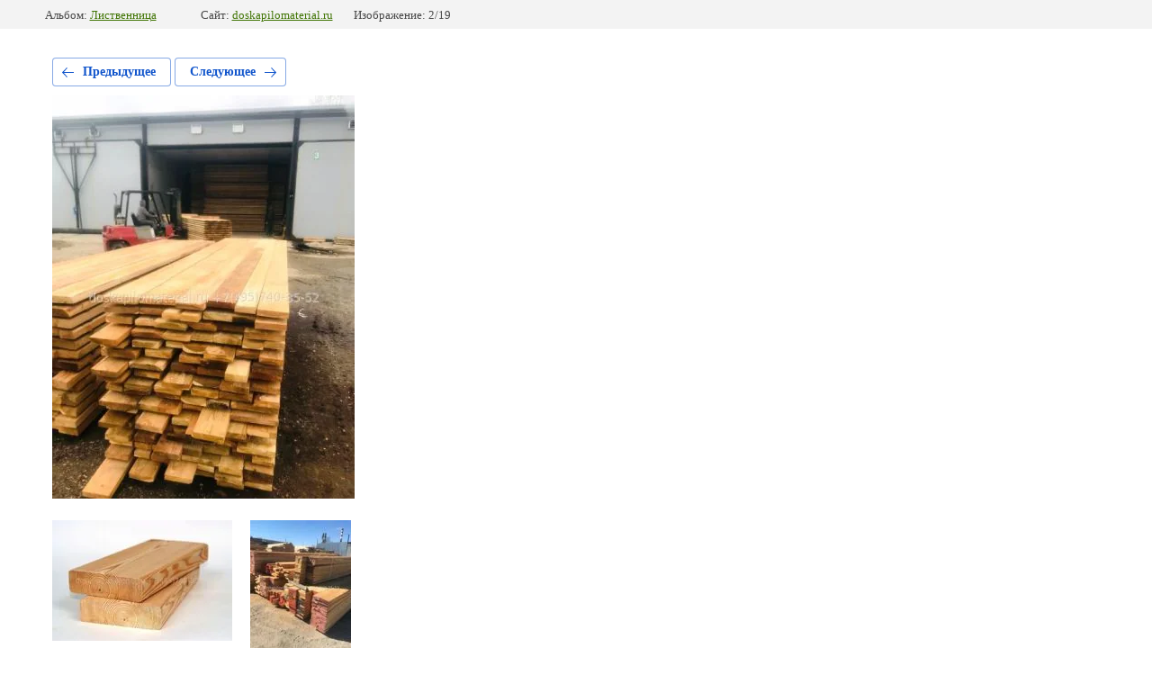

--- FILE ---
content_type: text/html; charset=utf-8
request_url: http://doskapilomaterial.ru/galereya/photo/sushka-drevesiny-2
body_size: 2848
content:
			
	
	
	




	






	<!doctype html>
	<html lang="ru">
	<head>
		<meta charset="UTF-8">
		<meta name="robots" content="all"/>
		<title>Лиственница обрезная доска экстра в Москве +7(495)740-35-52</title>
<!-- assets.top -->
<meta property="og:title" content="Лиственница обрезная">
<meta name="twitter:title" content="Лиственница обрезная">
<meta property="og:description" content="Лиственница обрезная доска по доступным ценам в Москве купить  оптом и в розницу.Качественная доска лиственницы из Иркутска &amp;quot;сорт 0 &amp;quot; +7(495)740-35-52">
<meta name="twitter:description" content="Лиственница обрезная доска по доступным ценам в Москве купить  оптом и в розницу.Качественная доска лиственницы из Иркутска &amp;quot;сорт 0 &amp;quot; +7(495)740-35-52">
<meta property="og:type" content="website">
<meta property="og:url" content="http://doskapilomaterial.ru/galereya/photo/sushka-drevesiny-2">
<meta property="og:site_name" content="Продажа Доски Пиломатериалы">
<meta property="fb:admins" content="2236071863186085">
<meta property="fb:pages" content="2236071863186085">
<meta name="twitter:site" content="@boardlumber">
<meta name="twitter:card" content="summary">
<!-- /assets.top -->

		<meta http-equiv="Content-Type" content="text/html; charset=UTF-8" />
		<meta name="description" content="Лиственница обрезная доска по доступным ценам в Москве купить  оптом и в розницу.Качественная доска лиственницы из Иркутска &quot;сорт 0 &quot; +7(495)740-35-52" />
		<meta name="keywords" content="Лиственница обрезная,лиственница купить,лиственница цена,лиственница обрезная сухая" />
		<meta name="viewport" content="width=device-width, initial-scale=1.0, maximum-scale=1.0, user-scalable=no">
		<meta name="yandex-verification" content="0d07435285bba49f" />
<meta name="google-site-verification" content="L1ekVHFRu126BdDmOa-HcCLSRKFWqjqlt_E9NCpO13w" />
<meta name="yandex-verification" content="0d07435285bba49f" />
<meta name="google-site-verification" content="r7Kk0BpvdzuV3P9j6N0XtJ8FAIoyB53vH1qQ8u3h5Q0" />
<meta name="yandex-verification" content="ba319673b5c386e6" />

            <!-- 46b9544ffa2e5e73c3c971fe2ede35a5 -->
            <script src='/shared/s3/js/lang/ru.js'></script>
            <script src='/shared/s3/js/common.min.js'></script>
        <link rel='stylesheet' type='text/css' href='/shared/s3/css/calendar.css' /><link rel='stylesheet' type='text/css' href='/shared/highslide-4.1.13/highslide.min.css'/>
<script type='text/javascript' src='/shared/highslide-4.1.13/highslide-full.packed.js'></script>
<script type='text/javascript'>
hs.graphicsDir = '/shared/highslide-4.1.13/graphics/';
hs.outlineType = null;
hs.showCredits = false;
hs.lang={cssDirection:'ltr',loadingText:'Загрузка...',loadingTitle:'Кликните чтобы отменить',focusTitle:'Нажмите чтобы перенести вперёд',fullExpandTitle:'Увеличить',fullExpandText:'Полноэкранный',previousText:'Предыдущий',previousTitle:'Назад (стрелка влево)',nextText:'Далее',nextTitle:'Далее (стрелка вправо)',moveTitle:'Передвинуть',moveText:'Передвинуть',closeText:'Закрыть',closeTitle:'Закрыть (Esc)',resizeTitle:'Восстановить размер',playText:'Слайд-шоу',playTitle:'Слайд-шоу (пробел)',pauseText:'Пауза',pauseTitle:'Приостановить слайд-шоу (пробел)',number:'Изображение %1/%2',restoreTitle:'Нажмите чтобы посмотреть картинку, используйте мышь для перетаскивания. Используйте клавиши вперёд и назад'};</script>
<link rel="icon" href="/favicon.ico" type="image/x-icon">

<link rel='stylesheet' type='text/css' href='/t/images/__csspatch/4/patch.css'/>

<!--s3_require-->
<link rel="stylesheet" href="/g/basestyle/1.0.1/gallery2/gallery2.css" type="text/css"/>
<link rel="stylesheet" href="/g/basestyle/1.0.1/gallery2/gallery2.blue.css" type="text/css"/>
<script type="text/javascript" src="/g/basestyle/1.0.1/gallery2/gallery2.js" async></script>
<!--/s3_require-->

	</head>
	<body>
		<div class="g-page g-page-gallery2 g-page-gallery2--photo">

		
		
			<div class="g-panel g-panel--fill g-panel--no-rounded g-panel--fixed-top">
	<div class="g-gallery2-info ">
					<div class="g-gallery2-info__item">
				<div class="g-gallery2-info__item-label">Альбом:</div>
				<a href="/galereya/album/listvennitsa" class="g-gallery2-info__item-value">Лиственница</a>
			</div>
				<div class="g-gallery2-info__item">
			<div class="g-gallery2-info__item-label">Сайт:</div>
			<a href="//doskapilomaterial.ru" class="g-gallery2-info__item-value">doskapilomaterial.ru</a>

			<div class="g-gallery2-info__item-label">Изображение: 2/19</div>
		</div>
	</div>
</div>
			<h1></h1>
			
										
										
			
			
			<a href="/galereya/photo/listvennitsa-sibirskaya" class="g-button g-button--invert g-button--arr-left">Предыдущее</a>
			<a href="/galereya/photo/ekstra-listchennitsa" class="g-button g-button--invert g-button--arr-right">Следующее</a>

			
			<div class="g-gallery2-preview ">
	<img src="/thumb/2/AIkTJw4qwouZEUXD6FbxvA/900r900/d/sushka_drevesiny.jpg">
</div>

			
			<a href="/galereya/photo/listvennitsa-sibirskaya" class="g-gallery2-thumb g-gallery2-thumb--prev">
	<span class="g-gallery2-thumb__image"><img src="/thumb/2/zC5IV9cI2u6ByvTk3Qqq7g/200r150/d/maumedzio-terasines-lentos.jpg"></span>
	<span class="g-link g-link--arr-left">Предыдущее</span>
</a>
			
			<a href="/galereya/photo/ekstra-listchennitsa" class="g-gallery2-thumb g-gallery2-thumb--next">
	<span class="g-gallery2-thumb__image"><img src="/thumb/2/Wye-ZhCNZ6cE3LEUvyuH7A/200r150/d/ekstra_listchennitsa.jpg"></span>
	<span class="g-link g-link--arr-right">Следующее</span>
</a>
			
			<div class="g-line"><a href="/galereya/album/listvennitsa" class="g-button g-button--invert">Вернуться в галерею</a></div>

		
			</div>

	
<!-- assets.bottom -->
<!-- </noscript></script></style> -->
<script src="/my/s3/js/site.min.js?1769082895" ></script>
<script src="https://cp.onicon.ru/loader/589c5a4f28668879598b45ae.js" data-auto async></script>
<script >/*<![CDATA[*/
var megacounter_key="aa76b415405eaaca595c6d547410ebe4";
(function(d){
    var s = d.createElement("script");
    s.src = "//counter.megagroup.ru/loader.js?"+new Date().getTime();
    s.async = true;
    d.getElementsByTagName("head")[0].appendChild(s);
})(document);
/*]]>*/</script>
<script >/*<![CDATA[*/
$ite.start({"sid":1524153,"vid":1531834,"aid":1811489,"stid":4,"cp":21,"active":true,"domain":"doskapilomaterial.ru","lang":"ru","trusted":false,"debug":false,"captcha":3});
/*]]>*/</script>
<!-- /assets.bottom -->
</body>
	</html>


--- FILE ---
content_type: text/css
request_url: http://doskapilomaterial.ru/t/images/__csspatch/4/patch.css
body_size: 1173
content:
html .g-article { border-top-color: rgba(126, 211, 33, 0); }
html:root body { color: rgb(65, 117, 5); }
html:root a { color: rgb(65, 117, 5); }
html:root .header-inner .form-button { color: rgb(65, 117, 5); }
html:root .header-inner .form-button { background-image: linear-gradient(rgba(54, 153, 28, 0), rgba(147, 196, 57, 0)); }
html:root .site-main__inner { background-color: rgb(255, 255, 255); }
html .copyright a { color: rgb(26, 82, 11)!important; }
html .table2 th { background-color: rgb(65, 117, 5); }
html body { color: rgba(255, 255, 255, 0); }
html h1 { color: rgb(26, 82, 11); }
html h2 { color: rgb(26, 82, 11); }
html a { color: rgb(244, 244, 244); }
html .menu-top-wrapper { background-color: rgb(238, 238, 238); }
html .menu-top-wrapper .menu-top-inner .homebut { fill: rgba(54, 153, 28, 0); }
html .menu-top-wrapper .menu-top-inner .menu-top-button { background-image: url("./9a325bf7c7f25b354a0614e1f11977b9.svg"); }
@media (max-width: 799px) { html .menu-top-wrapper .menu-top-inner .s3-menu-allin { background-color: rgb(227, 227, 227); } }
@media (max-width: 799px) { html .menu-top-wrapper .menu-top-inner .s3-menu-allin > li { border-bottom-color: rgba(173, 68, 68, 0.11); } }
html .menu-top-wrapper .menu-top-inner .s3-menu-allin > li > a { color: rgb(26, 82, 11); }
@media (max-width: 799px) { html .menu-top-wrapper .menu-top-inner .s3-menu-allin > li > a { color: rgb(26, 82, 11); } }
html .menu-top-wrapper .menu-top-inner .s3-menu-allin > li > a:hover { background-color: rgb(54, 153, 28); }
html .menu-top-wrapper .menu-top-inner .s3-menu-allin > li.s3-menu-allin-active > a { background-color: rgb(54, 153, 28); }
html .menu-top-wrapper .menu-top-inner .s3-menu-allin > li ul { background-color: rgb(26, 82, 11); }
html .menu-top-wrapper .menu-top-inner .s3-menu-allin > li ul::before { border-top-color: rgb(26, 82, 11); }
html .menu-top-wrapper .menu-top-inner .s3-menu-allin > li ul li a { color: rgb(255, 255, 255); }
html .search-form-wrap .button { background-image: linear-gradient(rgb(227, 227, 227), rgb(26, 82, 11)); }
html .search-form-wrap input[type="text"] { background-image: linear-gradient(rgb(155, 155, 155), rgb(54, 153, 28)); }
html .header-inner .left-part .site-logo { color: rgb(26, 82, 11); }
html .header-inner .left-part .site-activity { color: rgb(26, 82, 11); }
html .header-inner .form-button { text-shadow: rgba(0, 0, 0, 0) 1.4px 1.4px 2px; }
html .header-inner .form-button { color: rgba(255, 255, 255, 0); }
html .header-inner .form-button { background-image: linear-gradient(rgba(54, 153, 28, 0), rgba(147, 196, 57, 0)); }
html .header-inner .form-button { box-shadow: rgba(255, 255, 255, 0) 0px 1px 2px, rgba(0, 0, 0, 0) 0px -4px 0px inset, rgba(255, 255, 255, 0) 0px 0px 0px inset; }
html .header-inner .form-button::before { border-top-color: rgba(255, 255, 255, 0); }
html .header-inner .form-button::before { border-right-color: rgba(255, 255, 255, 0); }
html .header-inner .form-button::before { border-bottom-color: rgba(255, 255, 255, 0); }
html .header-inner .form-button::before { border-left-color: rgba(255, 255, 255, 0); }
html .header-inner .top-phones svg { fill: rgb(26, 82, 11); }
html .header-inner .top-phones a { color: rgb(26, 82, 11); }
html .whitebg { background-color: rgb(238, 238, 238); }
html .products-block-wrapper .before { fill: rgb(54, 153, 28); }
html .products-block-wrapper .after { fill: rgb(54, 153, 28); }
html .products-block-wrapper .products-block-inner .block .title { color: rgb(26, 82, 11); }
html .products-block-wrapper .products-block-inner .block .body { color: rgb(26, 82, 11); }
html .site-main__inner { background-color: rgb(238, 238, 238); }
html .site-main__inner .lefticon path { fill: rgb(54, 153, 28); }
html .site-main__inner .righticon path { fill: rgb(54, 153, 28); }
html .icon-close { background-image: url("./42544587d6ede93c25424825389b0a5d.svg"); }
html .icon-close { background-color: rgba(140, 198, 63, 0); }
html .botcontacts { color: rgb(26, 82, 11); }
html .botcontacts a { color: rgb(26, 82, 11); }
html .botcontacts .title { color: rgb(26, 82, 11); }
html .site-footer { background-color: rgb(238, 238, 238); }
html .site-footer .inner .site-copyright { color: rgb(26, 82, 11); }
html .site-footer .inner .right .site-name { color: rgb(26, 82, 11); }
html .popup { background-color: rgba(0, 0, 0, 0); }
html .popup .popup-inner { background-color: rgba(255, 255, 255, 0); }
html .localtext { color: rgb(37, 59, 10); }
html .localcontacts__top { color: rgb(26, 82, 11); }
html .localcontacts__adress-text { color: rgb(26, 82, 11); }
html .localcontacts__adress-inner a { color: rgb(26, 82, 11); }
html .g-img__count { background-color: rgb(26, 82, 11); }
html .g-img--gallery-album .g-img__link:hover { border-top-color: rgb(126, 211, 33); }
html .g-img--gallery-album .g-img__link:hover { border-right-color: rgb(126, 211, 33); }
html .g-img--gallery-album .g-img__link:hover { border-bottom-color: rgb(126, 211, 33); }
html .g-img--gallery-album .g-img__link:hover { border-left-color: rgb(126, 211, 33); }


--- FILE ---
content_type: text/javascript
request_url: http://counter.megagroup.ru/aa76b415405eaaca595c6d547410ebe4.js?r=&s=1280*720*24&u=http%3A%2F%2Fdoskapilomaterial.ru%2Fgalereya%2Fphoto%2Fsushka-drevesiny-2&t=%D0%9B%D0%B8%D1%81%D1%82%D0%B2%D0%B5%D0%BD%D0%BD%D0%B8%D1%86%D0%B0%20%D0%BE%D0%B1%D1%80%D0%B5%D0%B7%D0%BD%D0%B0%D1%8F%20%D0%B4%D0%BE%D1%81%D0%BA%D0%B0%20%D1%8D%D0%BA%D1%81%D1%82%D1%80%D0%B0%20%D0%B2%20%D0%9C%D0%BE%D1%81%D0%BA%D0%B2%D0%B5%20%2B7(495)740-35-52&fv=0,0&en=1&rld=0&fr=0&callback=_sntnl1769460928683&1769460928683
body_size: 196
content:
//:1
_sntnl1769460928683({date:"Mon, 26 Jan 2026 20:55:28 GMT", res:"1"})